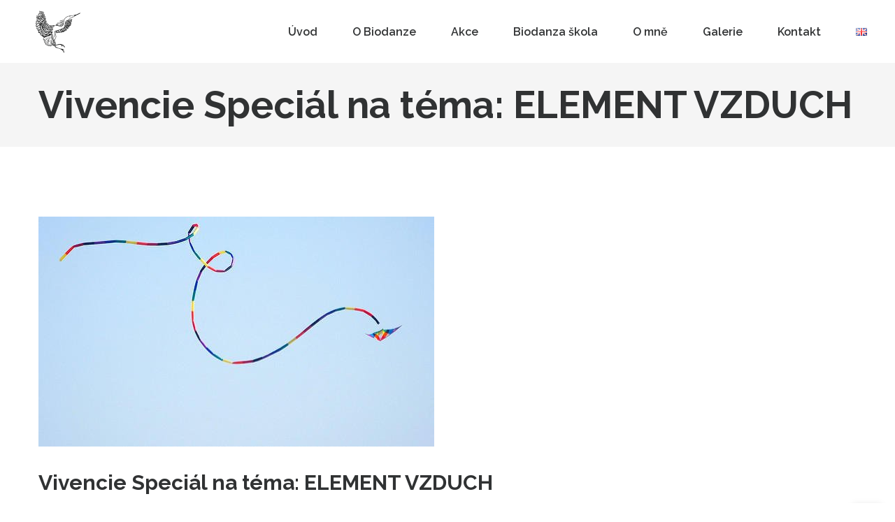

--- FILE ---
content_type: text/css
request_url: https://biodanzapraha.cz/wp-content/themes/avonmore-child/style.css?ver=6.4.7
body_size: -82
content:
/*Theme Name: Avonmore ChildTheme URI: http://avonmore-wp.gtcreators.comAuthor: GTCAuthor URI: http://themeforest.net/user/gtcreatorsDescription: A child theme of Avonmore ThemeVersion: 1.0.1Template: avonmore*//*************** ADD YOUR CUSTOM CSS HERE  ***************/

--- FILE ---
content_type: text/css
request_url: https://biodanzapraha.cz/wp-content/themes/avonmore/style.css?ver=6.4.7
body_size: 144
content:
/*
Theme Name: Avonmore
Theme URI: https://themeforest.net/item/avonmore-premium-creative-multipurpose-wordpress-theme/17364678
Author: GTC
Author URI: http://themeforest.net/user/gtcreators
Description: Clean Modern Premium Multipurpose WordPress Theme. 
Version: 1.9.3
Tags: one-column, two-columns, three-columns, left-sidebar, custom-background, custom-header, custom-menu, featured-images, microformats, post-formats, sticky-post, theme-options, translation-ready
License: GNU General Public License version 3.0 & Envato Regular/Extended License
License URI:  http://www.gnu.org/licenses/gpl-3.0.html & http://themeforest.net/licenses
Text Domain: avonmore

*/ 

/* =Theme customization starts here
-------------------------------------------------------------- */
